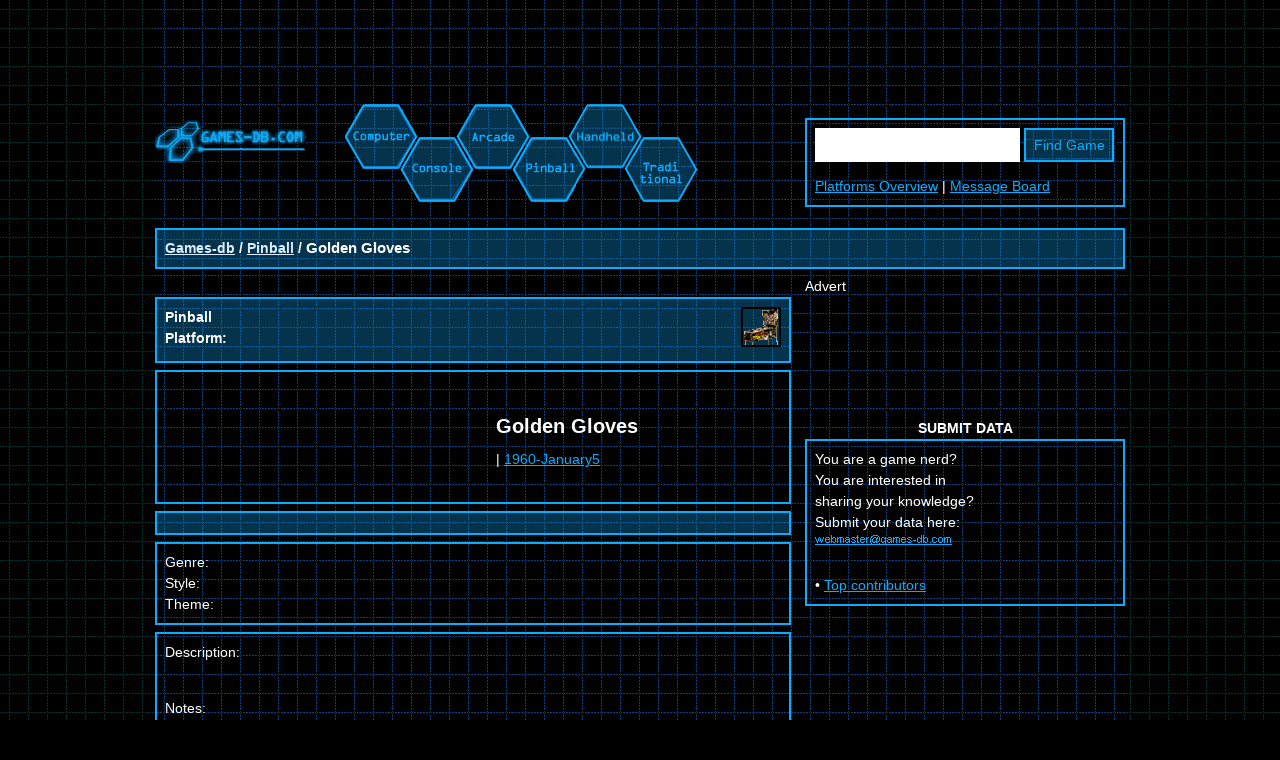

--- FILE ---
content_type: text/html; charset=UTF-8
request_url: https://www.games-db.com/Game/200401512/golden-gloves.html
body_size: 3749
content:
<!DOCTYPE html>
<html lang="">
<head>
	<title>Golden Gloves (Pinball) on Games-db.com: computer games, video games, arcade, pinball, handheld, traditional ></title>
	<META NAME="description" CONTENT="Golden Gloves (Pinball) on Games-db.com, your favorite Game Database, a one-stop source for games of all genres and types. From old 8-bit computer games to the latest in console technology. Games-db.">
	<META NAME="keywords" CONTENT="Golden Gloves, game, games, pc, xbox, playstation 2, gamecube, gba, pc games">
	<META NAME="author" CONTENT="Dan">
	<META HTTP-EQUIV="content-type" CONTENT="text/html; charset=utf-8">
	<META HTTP-EQUIV="expires" CONTENT="0">
	<META NAME="robots" CONTENT="all">
	<META NAME="revisit-after" CONTENT="30 days">
	<META NAME="dc.language" CONTENT="">
	<meta name="viewport" content="width=device-width, initial-scale=1.0">

	<link rel="stylesheet" type="text/css" href="/res/style.min.css">
	<link rel="shortcut icon" href="/favicon.png"  type="image/png">
	

	<!-- Google Admanager tag -->
	<script async src="https://securepubads.g.doubleclick.net/tag/js/gpt.js"></script>
	<script>
	  window.googletag = window.googletag || {cmd: []};
	googletag.cmd.push(function() {
if(window.innerWidth > 1500 ){
	googletag.defineSlot('/17056725/bogodir_right-skyscraper', [[160, 600], [300, 600]], 'div-gpt-ad-1648168224327-0').addService(googletag.pubads());
	googletag.defineSlot('/17056725/games-db_right-skyscraper', [160, 600], 'div-gpt-ad-1648167645909-0').addService(googletag.pubads());
}
if(window.innerWidth >= 970 ){
	googletag.defineSlot('/17056725/games-db_top_banner', [[970, 90], [728, 90], [970, 250]], 'div-gpt-ad-1648167001979-0').addService(googletag.pubads());
	googletag.defineSlot('/17056725/games-db_bottom', [[970, 250], [728, 90], [970, 90]], 'div-gpt-ad-1648169074625-0').addService(googletag.pubads());
}else if(window.innerWidth >= 728 ){
	googletag.defineSlot('/17056725/games-db_top_banner', [[468, 60], [728, 90]], 'div-gpt-ad-1648167001979-0').addService(googletag.pubads());
	googletag.defineSlot('/17056725/games-db_bottom', [[728, 90], [468, 60]], 'div-gpt-ad-1648169074625-0').addService(googletag.pubads());
}else{
	googletag.defineSlot('/17056725/games-db_top_banner', [[300, 100], [468, 60], [234, 60]], 'div-gpt-ad-1648167001979-0').addService(googletag.pubads());
	googletag.defineSlot('/17056725/games-db_bottom', [[300, 100], [234, 60], [468, 60]], 'div-gpt-ad-1648169074625-0').addService(googletag.pubads());
}

	googletag.defineSlot('/17056725/bogodir_content-rectangle', [[300, 250], [300, 100]], 'div-gpt-ad-1648167837136-0').addService(googletag.pubads());

if(window.innerWidth > 1500 ){
	googletag.pubads().enableSingleRequest();
}
	googletag.enableServices();
	  });
	</script>

<!-- G lytics -->
<script async src="https://www.googletagmanager.com/gtag/js?id=G-G3LR3EP5FQ"></script>
<script>
  window.dataLayer = window.dataLayer || [];
  function gtag(){dataLayer.push(arguments);}
  gtag('js', new Date());

  gtag('config', 'G-G3LR3EP5FQ');
</script>

	
	
	<script type="application/ld+json">
	{
		"@context": "https://schema.org",
		"@graph": [
		  {
			"@type": "CollectionPage",
			"@id": "https://www.games-db.com/Game/Pinball/golden-gloves.html#webpage",
			"url": "https://www.games-db.com/Game/Pinball/golden-gloves.html",
			"isPartOf": {
				"@id": "https://www.games-db.com/#website"
			},
			"breadcrumb": {
				"@id": "https://www.games-db.com/Game/Pinball/golden-gloves.html#breadcrumb"
			},
			"inLanguage": "en",
			"name": "Games-db",
			"description": "Golden Gloves (Pinball) on Games-db.com, your favorite Game Database, a one-stop source for games of all genres and types. From old 8-bit computer games to the latest in console technology. Games-db.",
			"potentialAction": [{
				"@type": "ReadAction",
				"target": ["https://www.games-db.com/Game/Pinball/golden-gloves.html"]
			}]
		  },{
			"@type": "BreadcrumbList",
			"@id": "https://www.games-db.com/Game/Pinball/golden-gloves.html#breadcrumb",
			"itemListElement": [{
				"@type": "ListItem",
				"position": 1,
				"name": "Games-db",
				"item": "https://www.games-db.com/"
			},{
				"@type": "ListItem",
				"position": 2,
				"name": "Pinball",
				"item": "https://www.games-db.com/Pinball/"
			},{
				"@type": "ListItem",
				"position": 3,
				"name": "Golden Gloves",
				"item": "https://www.games-db.com/Game/Pinball/golden-gloves.html"
			}]
		  }
		]
	}
	</script>
	
</head>
<body>

<div id="sitebox">
	<div id="banner-top">

		<!-- /17056725/games-db_top_banner -->
		<div id='div-gpt-ad-1648167001979-0' style='min-width: 234px; min-height: 60px;'>
		  <script>
		    googletag.cmd.push(function() { googletag.display('div-gpt-ad-1648167001979-0'); });
		  </script>
		</div>

	</div>

	<div class="container marginbottom">
		<div id="header">
		  <div>
			<div>
				<h1>
					<a href="/" title="Games-db.com homepage: The Game Database"><img src="/res/nav0.gif" alt="Games-db.com homepage: The Game Database" width="151" height="59" border="0"></a>
				</h1>
			</div>
			<div>
				<table cellspacing="0" cellpadding="0" border="0">
				<tbody><tr>
				<td><a href="https://www.games-db.com/Computer/" title="Computer Game Database: PC, Mac, C-64, Amiga, Atari ST, Falcon,..."><img src="/res/nav1.gif" alt="Computer" width="66" height="84" border="0" align="top"></a></td>
				<td><a href="https://www.games-db.com/Console/" title="Console Game Database: Sega, Nintendo, Sony. MegaDrive, NES, SNES, Famicom, 3DO, Atari, GameCube, Dreamcast, Playstation, PSX, PlayStation 2, Xbox,..."><img src="/res/nav2.gif" alt="Console" width="54" height="98" border="0" align="top"></a></td>
				<td><a href="https://www.games-db.com/Arcade/" title="Arcade Game Database: Video Games. Sega, Namco, Midway, Capcom, Atari, Neo Geo,..."><img src="/res/nav3.gif" alt="Arcade" width="54" height="79" border="0" align="top"></a></td>
				<td><a href="https://www.games-db.com/Pinball/" title="Pinball Machine Database: Flippers. Bally, Williams, Gottlieb, Stern,..."><img src="/res/nav4.gif" alt="Pinball" width="57" height="98" border="0" align="top"></a></td>
				<td><a href="https://www.games-db.com/Handheld/" title="Handheld Game Database: Pocket Games. Lynx, GameGear, GameBoy, Game Boy Advance, GBA, N-Gage"><img src="/res/nav5.gif" alt="Handheld" width="58" height="81" border="0"></a></td>
				<td><a href="https://www.games-db.com/Traditional/" title="Traditional Game Database: board games,card games, dice games, monopoly,chess,backgammon"><img src="/res/nav6.gif" alt="Traditional" width="64" height="98" border="0"></a></td>
				</tr>
				</tbody></table>
			</div>
		  </div>
		</div>
		<div id="search">
			<form action="/Search" method="GET" name="Search">
				<input type="text" name="What" size="14" value="">
				<input type="submit" value="Find Game">
			</form>
			<div class="areas">
				<a href="/platforms.html">Platforms Overview</a> | <a href="/Board/">Message Board</a>
			</div>
		</div>
	</div>

	<div class="container">
	  <div class="boxbg bold">
		<a href="/">Games-db</a> / <a href="/Pinball/">Pinball</a> / <h1>Golden Gloves</h1>
	  </div>
	</div>



	<!-- GAME ENTRY layout -->
	<div class="container" itemscope itemtype="https://schema.org/Article">
		<meta itemprop="author" content="Games-db.com">
		<meta itemprop="publisher" content="Games-db.com">
		<div id="content" itemprop="mainEntity" itemscope itemtype="https://schema.org/VideoGame">
		<!-- game entry layout start -->



	
	<div class="bheader">&nbsp;</div>
	<div class="boxbg">
		<div class="floatright">
			<img src="/res/p_cat_pinball.gif" width="40" height="40" border="0" alt="Pinball">
		</div>
		<b>Pinball</b>
		<br><b>Platform: </b><A HREF='/Search?Where=field10&amp;What='><span itemprop="gamePlatform"></span></A>
		<div class="clear"></div>
	</div>
	<div class="box">
		<TABLE BORDER="0" CELLPADDING="22" WIDTH="100%">
		<TR>
			<td width="50%">
				    
			</td>
			<TD>
				<h2 itemprop="name">Golden Gloves</h2>
				<A HREF='/Search?Where=field12&amp;What='></A> | <A HREF='/Search?Where=field11&amp;What=1960-January5'>1960-January5</A>
			</TD>
		</TR>
		</TABLE>
	</div>
	<div class="boxbg">
		<TABLE BORDER="0" WIDTH="390" CELLSPACING="0" CELLPADDING="2">
		<TR>
			<TD WIDTH=190></TD>
		</TR>
		</TABLE>
	</div>

        <div class="box">
            Genre: <A HREF='/Search?Where=field19&amp;What='><span itemprop="genre"></span></A>
        <BR>Style: <A HREF='/Search?Where=field20&amp;What='></A>
        <BR>Theme: <A HREF='/Search?Where=field21&amp;What='></A>
        </div>

        <div class="box">
		Description:
		<p itemprop="description">
		</p>
		<br>Notes:
		<br>
        </div>

        <div class="box">
            Release type: <A HREF='/Search?Where=field11&amp;What='></A>
        <BR>Developer: <A HREF='/Search?Where=field14&amp;What=Williams%20Electronic%20Manufacturing%20Corp.'>Williams Electronic Manufacturing Corp.</A>
        <BR>Controls/Input Device: <A HREF='/Search?Where=field22&amp;What='></A>
        <BR>Number of Players: <A HREF='/Search?Where=field23&amp;What=1'>1</A>
        <BR>Rating: <A HREF='/Search?Where=field24&amp;What='>Harry Mabs</A>
        <BR>Creator: <A HREF='/Search?Where=field15&amp;What='></A>
        <BR>More Creator: <A HREF='/Search?Where=field32&amp;What='></A>
        <BR>More Coder/Software: <A HREF='/Search?Where=field33&amp;What='></A>
        </div>

        <div class="box">
            Publisher: <A HREF='/Search?Where=field15&amp;What='></A>
        <BR>Manufacturer: <A HREF='/Search?Where=field16&amp;What='></A>
        <BR>Genre: <A HREF='/Search?Where=field17&amp;What='></A>
        <BR>License from/Copyright: <A HREF='/Search?Where=field18&amp;What='></A>
        <BR>Graphics/Artwork: <A HREF='/Search?Where=field27&amp;What=George%20Molentin%28Artwork%29'>George Molentin(Artwork)</A>
        <BR>Music: <A HREF='/Search?Where=field28&amp;What='></A>
        <BR>SoundFX: <A HREF='/Search?Where=field29&amp;What='></A>
        <BR>System/ConversionClass: <A HREF='/Search?Where=field30&amp;What='></A>
        <BR>SoundMix: <A HREF='/Search?Where=field31&amp;What='></A>
        </div>

	<div class="box">
            Coder/Software: <A HREF='/Search?Where=field26&amp;What='></A>
        </div>
	
        <div class="box">
            Game Awards Nominations: <A HREF='/Search?Where=field41&amp;What='></A>
        <BR>Game Awards Won: <A HREF='/Search?Where=field42&amp;What='></A>
        <BR>Title a.k.a.: <A HREF='/Search?Where=field43&amp;What='></A>
        <BR>Slogans: <A HREF='/Search?Where=field44&amp;What='></A>
        <BR>Avg. Playtime: <A HREF='/Search?Where=field45&amp;What='></A>
        </div>

        <div class="box">
		
	    URL: Official: <a href='' rel='nofollow noopener'></a>
	<br>URL: Rules: <A HREF='/Search?Where=field47&amp;What=l_field49_plus'></A>
	<br>URL: Hints: <A HREF='/Search?Where=field48&amp;What=l_field50_plus'></A>
	<br>URL: Cheats: <A HREF='/Search?Where=field49&amp;What=l_field51_plus'></A>
	<br>URL: Reviews: <A HREF='/Search?Where=field50&amp;What=l_field52_plus'></A>
	
        </div>
	
	
 
		</div><!-- footer game entry layout leadout -->
		<div id="rightbar">
			<div>Advert</div>
			<div id="banner-rightbar">

				<!-- /17056725/bogodir_content-rectangle -->
				<div id='div-gpt-ad-1648167837136-0' style='min-width: 300px; min-height: 100px;'>
				  <script>
				    googletag.cmd.push(function() { googletag.display('div-gpt-ad-1648167837136-0'); });
				  </script>
				</div>

			</div>

			
<!--			<br>
			<div class="bhead">Featured Games</div>
			<div class="box">
				<br>
				<br>
				<br>
				<br>
				<br>
				<br>
				<br>
			</div>	
-->
			<br>
			<div class="bhead">Submit Data</div>
			<div class="box">
				    You are a game nerd?
				<br>You are interested in
				<br>sharing your knowledge?
				<br>Submit your data here:
				<br><img src="/res/email.gif" width="137" height="13" alt="email">
				<br>
				<br>• <a href="https://www.games-db.com/top_contributors.html">Top contributors</a>
			</div>
		</div>
	</div>
 

	<div id="outboard-left">
		<!-- /17056725/bogodir_right-skyscraper, named left_skyscraper -->
		<div id='div-gpt-ad-1648168224327-0' style='min-width: 160px; min-height: 600px;'>
		  <script>
		    googletag.cmd.push(function() { googletag.display('div-gpt-ad-1648168224327-0'); });
		  </script>
		</div>
	</div>
	<div id="outboard-right">
		<!-- /17056725/games-db_right-skyscraper -->
		<div id='div-gpt-ad-1648167645909-0' style='min-width: 160px; min-height: 600px;'>
		  <script>
		    googletag.cmd.push(function() { googletag.display('div-gpt-ad-1648167645909-0'); });
		  </script>
		</div>
	</div>

	<div id="banner-bottom">
		<!-- /17056725/games-db_bottom -->
		<div id='div-gpt-ad-1648169074625-0' style='min-width: 234px; min-height: 60px;'>
		  <script>
		    googletag.cmd.push(function() { googletag.display('div-gpt-ad-1648169074625-0'); });
		  </script>
		</div>
	</div>

	<div id="footer">
		Copyright © 2003-2026 <a href="http://www.games-db.com/" title="The Game Database Homepage">games-db.com - the games database</a>. All rights reserved. | <a href="javascript:googlefc.callbackQueue.push(googlefc.showRevocationMessage)">Revise/revoke your ad/privacy choice</a>  | <a href="https://www.games-db.com/Impressum" rel="nofollow">Impressum</a>
	</div>
</div>

</body>
</html>



--- FILE ---
content_type: text/html; charset=utf-8
request_url: https://www.google.com/recaptcha/api2/aframe
body_size: 266
content:
<!DOCTYPE HTML><html><head><meta http-equiv="content-type" content="text/html; charset=UTF-8"></head><body><script nonce="njvj8qY7trXIe9J1iD6cCg">/** Anti-fraud and anti-abuse applications only. See google.com/recaptcha */ try{var clients={'sodar':'https://pagead2.googlesyndication.com/pagead/sodar?'};window.addEventListener("message",function(a){try{if(a.source===window.parent){var b=JSON.parse(a.data);var c=clients[b['id']];if(c){var d=document.createElement('img');d.src=c+b['params']+'&rc='+(localStorage.getItem("rc::a")?sessionStorage.getItem("rc::b"):"");window.document.body.appendChild(d);sessionStorage.setItem("rc::e",parseInt(sessionStorage.getItem("rc::e")||0)+1);localStorage.setItem("rc::h",'1767705257144');}}}catch(b){}});window.parent.postMessage("_grecaptcha_ready", "*");}catch(b){}</script></body></html>

--- FILE ---
content_type: application/javascript; charset=utf-8
request_url: https://fundingchoicesmessages.google.com/f/AGSKWxWprhRzfre52JiHARXSrD2cnMjtoYziarNuIb0dFI7x-Y_px6eZgCHFtEgEvWRfkSJ4-MPjf5q4oC41XQ9RRU8X8f31J0gQJstFWuNa4GhF6Mj4GH5uEfu9LraBnql-bxc9e4ca?fccs=W251bGwsbnVsbCxudWxsLG51bGwsbnVsbCxudWxsLFsxNzY3NzA1MjU2LDQ1MzAwMDAwMF0sbnVsbCxudWxsLG51bGwsW251bGwsWzddXSwiaHR0cHM6Ly93d3cuZ2FtZXMtZGIuY29tL0dhbWUvMjAwNDAxNTEyL2dvbGRlbi1nbG92ZXMuaHRtbCIsbnVsbCxbWzgsInNDaE5INU9zYWswIl0sWzksImVuLVVTIl0sWzE5LCIyIl0sWzE3LCJbMF0iXSxbMjQsIiJdLFsyOSwiZmFsc2UiXV1d
body_size: -230
content:
if (typeof __googlefc.fcKernelManager.run === 'function') {"use strict";this.default_ContributorServingResponseClientJs=this.default_ContributorServingResponseClientJs||{};(function(_){var window=this;
try{
var $H=function(a){this.A=_.t(a)};_.u($H,_.J);var aI=_.Zc($H);var bI=function(a,b,c){this.B=a;this.params=b;this.j=c;this.l=_.F(this.params,4);this.o=new _.Yg(this.B.document,_.O(this.params,3),new _.Lg(_.Kk(this.j)))};bI.prototype.run=function(){if(_.P(this.params,10)){var a=this.o;var b=_.Zg(a);b=_.Jd(b,4);_.ch(a,b)}a=_.Lk(this.j)?_.Xd(_.Lk(this.j)):new _.Zd;_.$d(a,9);_.F(a,4)!==1&&_.H(a,4,this.l===2||this.l===3?1:2);_.Ag(this.params,5)&&(b=_.O(this.params,5),_.gg(a,6,b));return a};var cI=function(){};cI.prototype.run=function(a,b){var c,d;return _.v(function(e){c=aI(b);d=(new bI(a,c,_.A(c,_.Jk,2))).run();return e.return({ia:_.L(d)})})};_.Nk(8,new cI);
}catch(e){_._DumpException(e)}
}).call(this,this.default_ContributorServingResponseClientJs);
// Google Inc.

//# sourceURL=/_/mss/boq-content-ads-contributor/_/js/k=boq-content-ads-contributor.ContributorServingResponseClientJs.en_US.sChNH5Osak0.es5.O/d=1/exm=kernel_loader,loader_js_executable/ed=1/rs=AJlcJMz7a3Aoypzl3FteasZliPsUtk5MMw/m=web_iab_tcf_v2_signal_executable
__googlefc.fcKernelManager.run('\x5b\x5b\x5b8,\x22\x5bnull,\x5b\x5bnull,null,null,\\\x22https:\/\/fundingchoicesmessages.google.com\/f\/AGSKWxWgsU9idFx0z63MRtODg2AfW9QUipcOfXa3QKPZ52Gfbvfl3Apkc9d3uRDpilwVZ_J8ja7aTK5gcKmBkP6EpYl76ZTYfOK9ZLqcPAHkB-CxOc3xxSo5_nC7u7DO_f16P_ONyfT-\\\x22\x5d,null,null,\x5bnull,null,null,\\\x22https:\/\/fundingchoicesmessages.google.com\/el\/AGSKWxWfPfdQG45JZWd1oMjUdPalUnGHl043qHyANr75Ey8uC7649Ka2T9g97VdBAHM6ohxIWuO5tAsfv2rL8yJNHpmE_o2_bslgfOn_TcSRhAA8TNrjYGRdzBdS4-WYzgjrgtkePqI2\\\x22\x5d,null,\x5bnull,\x5b7\x5d\x5d\x5d,\\\x22games-db.com\\\x22,1,\\\x22en\\\x22,null,null,null,null,1\x5d\x22\x5d\x5d,\x5bnull,null,null,\x22https:\/\/fundingchoicesmessages.google.com\/f\/AGSKWxXOcYJl3ZcVbOocXyODPerPrnXq509DxW3qvpAS1Q67Fihsfnzs00vReDH5pwo5nIXyBvPonU7woPQEnPkLBGMh8vyt5TUDwGeyMHFfZVq1ON9lWXT0pjsPnnM-HNByMGtIymnd\x22\x5d\x5d');}

--- FILE ---
content_type: application/javascript; charset=utf-8
request_url: https://fundingchoicesmessages.google.com/f/AGSKWxVZ5zMI8NwdCwgYrUyUF2YqFMQzldySvCRXw00tT-eJDeuNpF3wyEvzOWzfTjF27RGseML9GKkbzQoxFBSMcAmQh-KosGX_soExgdSQv_e9HwQ2hYZ-NXn-YHVTg3clJ41wMEzhasL4sEeYLbBmjqcdPoxg4ADVldxClES_EZa3ysHy0aNy0Xn079Q=/_/popunder7./ck.php?nids/tizers.php?-ad-300x600-/sponsored_link.
body_size: -1289
content:
window['54e24f83-30d4-4c9e-9e9b-edee174f61c4'] = true;